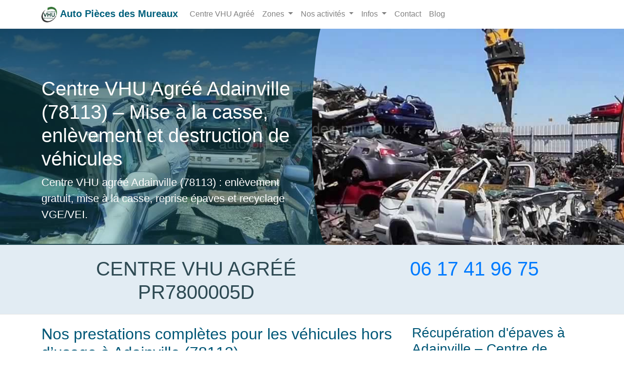

--- FILE ---
content_type: text/html; charset=UTF-8
request_url: https://www.autopieces-des-mureaux.fr/centre-vhu/adainville.html
body_size: 5032
content:

<!doctype html>
<html lang="fr">
<head>
<meta charset="utf-8">
<meta name="viewport" content="width=device-width, initial-scale=1, shrink-to-fit=no">
<title>Centre VHU agréé Adainville – Reprise & destruction véhicule</title>
<meta name="description" content="Centre VHU agréé à Adainville (78113) pour l’enlèvement gratuit, reprise, mise à la casse, recyclage et la destruction de véhicules (VGE, VEI, épaves).">
<link rel="canonical" href="https://www.autopieces-des-mureaux.fr/centre-vhu/adainville.html" />
<meta property="og:locale" content="fr_FR" />
<meta property="og:title" content="Centre VHU agréé Adainville – Reprise & destruction véhicule">
<meta property="og:description" content="Centre VHU agréé à Adainville (78113) pour l’enlèvement gratuit, reprise, mise à la casse, recyclage et la destruction de véhicules (VGE, VEI, épaves).">
<meta property="og:url" content="https://www.autopieces-des-mureaux.fr/centre-vhu/adainville.html" />
<meta property="og:site_name" content="Auto Pièces des Mureaux">
<meta property="og:type" content="article" />
<meta property="og:image" content="https://www.autopieces-des-mureaux.fr/images/logos/logo.png">
<meta name="twitter:card" content="summary">
<meta name="twitter:title" content="Centre VHU agréé Adainville – Reprise & destruction véhicule">
<meta name="twitter:description" content="Centre VHU agréé à Adainville (78113) pour l’enlèvement gratuit, reprise, mise à la casse, recyclage et la destruction de véhicules (VGE, VEI, épaves).">
<meta name="twitter:image" content="https://www.autopieces-des-mureaux.fr/images/logos/logo.png">
<link rel="shortcut icon" href="https://www.autopieces-des-mureaux.fr/images/logos/favicon.ico">
<link rel="apple-touch-icon-precomposed" sizes="72x72" href="https://www.autopieces-des-mureaux.fr/images/logos/72x72-logo.png">
<link rel="apple-touch-icon-precomposed" sizes="114x114" href="https://www.autopieces-des-mureaux.fr/images/logos/114x114-logo.png">
<link rel="apple-touch-icon-precomposed" sizes="512x512" href="https://www.autopieces-des-mureaux.fr/images/logos/512x512-logo.png">
<link rel="apple-touch-icon-precomposed" href="https://www.autopieces-des-mureaux.fr/images/logos/default-logo.png">
<meta name="theme-color" content="#044478">
<link href="/css/bs.css" rel="stylesheet">
<link href="/css/style-vhu.css" rel="stylesheet">
<script type="application/ld+json">{"@context":"http://schema.org","@type":"Webpage","url":"https://www.autopieces-des-mureaux.fr/centre-vhu/adainville.html","name":"Auto Pièces des Mureaux","headline":"Centre VHU agréé Adainville – Reprise & destruction véhicule","description":"Centre VHU agréé à Adainville (78113) pour l’enlèvement gratuit, reprise, mise à la casse, recyclage et la destruction de véhicules (VGE, VEI, épaves).","mainEntityOfPage":{"@type":"WebPage","@id":"https://www.autopieces-des-mureaux.fr/"},"publisher":{"@type":"Organization","name":"Auto Pièces des Mureaux","logo":{"url":"https://www.autopieces-des-mureaux.fr/images/logos/512x512-logo.png","width":512,"height":512,"@type":"ImageObject"}},"image":{"@type":"ImageObject","url":"https://www.autopieces-des-mureaux.fr/images/epave-vehicule-vhu.jpg","width":991,"height":450}}</script>
<script type="application/ld+json">{"@context":"https://schema.org","@type":"FAQPage","mainEntity":[{"@type":"Question","name":"Comment se passe l’enlèvement d’un véhicule hors d’usage ?","acceptedAnswer":{"@type":"Answer","text":"Nous évaluons le véhicule, procédons à l’enlèvement gratuit et assurons la dépollution, le démontage et la destruction ou le recyclage réglementaire."}},{"@type":"Question","name":"Puis-je faire enlever une voiture sans carte grise ?","acceptedAnswer":{"@type":"Answer","text":"Oui, notre centre VHU agréé accepte tous les véhicules, même sans carte grise, et s’occupe de toutes les démarches administratives."}},{"@type":"Question","name":"Quels types de véhicules sont acceptés ?","acceptedAnswer":{"@type":"Answer","text":"Voitures, motos, scooters, utilitaires, autocars, accidentés, en panne ou épaves de toutes marques et modèles."}},{"@type":"Question","name":"Comment obtenir une estimation gratuite et un enlèvement rapide ?","acceptedAnswer":{"@type":"Answer","text":"Remplissez le formulaire en ligne ou contactez-nous par téléphone pour recevoir une estimation gratuite et planifier l’enlèvement rapide de votre véhicule."}},{"@type":"Question","name":"Contactez votre centre VHU agréé à $nom ($cp)","acceptedAnswer":{"@type":"Answer","text":"Pour l’enlèvement, la mise à la casse, la dépollution, le recyclage et la reprise cash de votre véhicule hors d’usage, contactez dès maintenant notre centre VHU agréé à $nom ($cp). Nous intervenons rapidement et assurons un service professionnel, légal et respectueux de l’environnement."}}]}</script>
<script type="application/ld+json">{"@context":"https://schema.org/","@type":"BreadcrumbList","itemListElement":[{"@type":"ListItem","position":1,"name":"Auto Pièces des Mureaux","item":"https://www.autopieces-des-mureaux.fr"},{"@type":"ListItem","position":2,"name":"Centre VHU Agréé","item":"https://www.autopieces-des-mureaux.fr/centre-vhu/"},{"@type":"ListItem","position":3,"name":"Adainville (78113)","item":"https://www.autopieces-des-mureaux.fr/centre-vhu/adainville.html"}]}</script>
<script async src="https://www.googletagmanager.com/gtag/js?id=UA-154885068-1"></script>
<script>  window.dataLayer = window.dataLayer || [];
  function gtag(){dataLayer.push(arguments);}
  gtag('js', new Date());
  gtag('config', 'UA-154885068-1');
</script>
</head>
<body>
<nav class="navbar navbar-expand-lg navbar-light fixed-top bg-white">
  <div class="container">
    <div class="navbar-brand"> <a class="navbar-logo" href="/"> <img src="/images/logo.png" alt="Centre VHU agréé" style="height: 2rem;"> </a> <span class="navbar-caption-wrap"><a href="/" class="brand-link mbr-black text-black mbr-bold display-5">Auto Pièces des Mureaux</a></span> </div>
    <button class="navbar-toggler" type="button" data-toggle="collapse" data-target="#navbarsVhu" aria-controls="navbarsVhu" aria-expanded="false" aria-label="Toggle navigation"> <span class="navbar-toggler-icon"> </span> </button>
    <div class="collapse navbar-collapse" id="navbarsVhu">
            
      <ul class="navbar-nav mr-auto">       
        <li class="nav-item"><a class="nav-link" href="/centre-vhu/">Centre VHU Agréé</a></li>
        <li class="nav-item dropdown">                  
    <a class="nav-link dropdown-toggle" href="#" id="dropdown03" role="button" data-toggle="dropdown" aria-haspopup="true" aria-expanded="false"> Zones </a>                               
    <div class="dropdown-menu" aria-labelledby="dropdown03">                                              
        <a class="dropdown-item" title="Centre VHU Agréé Paris 75" href="https://www.autopieces-des-mureaux.fr/centre-vhu/paris-75.html">Paris  75</a><a class="dropdown-item" title="Centre VHU Agréé Seine-et-Marne 77" href="https://www.autopieces-des-mureaux.fr/centre-vhu/seine-et-marne-77.html">Seine-et-Marne  77</a><a class="dropdown-item" title="Centre VHU Agréé Yvelines 78" href="https://www.autopieces-des-mureaux.fr/centre-vhu/yvelines-78.html">Yvelines  78</a><a class="dropdown-item" title="Centre VHU Agréé Essonne 91" href="https://www.autopieces-des-mureaux.fr/centre-vhu/essonne-91.html">Essonne  91</a><a class="dropdown-item" title="Centre VHU Agréé Hauts-de-Seine 92" href="https://www.autopieces-des-mureaux.fr/centre-vhu/hauts-de-seine-92.html">Hauts-de-Seine  92</a><a class="dropdown-item" title="Centre VHU Agréé Seine-Saint-Denis 93" href="https://www.autopieces-des-mureaux.fr/centre-vhu/seine-saint-denis-93.html">Seine-Saint-Denis  93</a><a class="dropdown-item" title="Centre VHU Agréé Val-de-Marne 94" href="https://www.autopieces-des-mureaux.fr/centre-vhu/val-de-marne-94.html">Val-de-Marne  94</a><a class="dropdown-item" title="Centre VHU Agréé Val-d'Oise 95" href="https://www.autopieces-des-mureaux.fr/centre-vhu/val-doise-95.html">Val-d'Oise  95</a>    </div>
</li>       <li class="nav-item dropdown">                  
  <a class="nav-link dropdown-toggle" href="#" id="dropdown08" role="button" data-toggle="dropdown" aria-haspopup="true" aria-expanded="false"> Nos activités </a>                               
  <div class="dropdown-menu" aria-labelledby="dropdown08">
      <a class="dropdown-item" href="https://www.autopieces-des-mureaux.fr/casse-auto/">Casse Auto</a><a class="dropdown-item" href="https://www.autopieces-des-mureaux.fr/epaviste/">Enlèvement épave gratuit</a><a class="dropdown-item" href="https://www.autopieces-des-mureaux.fr/rachatvoiture/">Rachat de Voiture</a>                                              
  </div>
</li>                  
        <li class="nav-item dropdown">                  
    <a class="nav-link dropdown-toggle" href="#" id="dropdown02" role="button" data-toggle="dropdown" aria-haspopup="true" aria-expanded="false"> Infos </a>                               
    <div class="dropdown-menu" aria-labelledby="dropdown02">                                              
        <a class="dropdown-item" href="https://www.autopieces-des-mureaux.fr/enlevement-epave-sans-carte-grise.html">Enlèvement épave sans carte grise</a><a class="dropdown-item" href="https://www.autopieces-des-mureaux.fr/destruction-vehicule-gage.html">Destruction voiture gagée</a>    </div>
</li>
        <li class="nav-item"><a class="nav-link" href="/contact.html">Contact</a></li>
        <li class="nav-item"><a class="nav-link" href="/blog/">Blog</a></li>
      </ul>
    </div>
  </div>
</nav>

<hr class="my-3">
<main role="main">
  <div class="position-relative bg-page">
    <div class="d-lg-none"> <img src="/images/epave-vehicule-vhu.jpg" class="img-fluid" alt="casse auto Adainville"> </div>
    <div class="container">
      <div class="row align-self-lg-center space-2 space-3--lg">
        <div class="col-lg-6"> <h1>Centre VHU Agréé Adainville (78113) – Mise à la casse, enlèvement et destruction de véhicules</h1>

<p class="lead">Centre VHU agréé Adainville (78113) : enlèvement gratuit, mise à la casse, reprise épaves et recyclage VGE/VEI.</p>
 </div>
      </div>
    </div>
    <div class="col-lg-6 position-absolute-top-right-0--lg img-hero" style="min-height: 100%; background-image:url(/images/epave-vehicule-vhu.jpg);"> </div>
  </div>
   <div class="bg-sky-intro">
    <div class="container text-center">
      <div class="row">
      <div class="col-lg-7 col-md-7 col-sm-12"> 
       <p class="display-7 text-uppercase">Centre VHU agréé<br>PR7800005D</p>
       </div>
        <div class="col-lg-5 col-md-5 col-sm-12">   
     <p class="display-7 text-primary">06 17 41 96 75</p>
        </div>
        
      </div>
    </div>
  </div>  <hr class="mt-0">
  <div class="container">
    <div class="row">
      <div class="col-lg-8 col-md-8 col-sm-12"> <h2>Nos prestations complètes pour les véhicules hors d’usage à Adainville (78113)</h2>

<ul class="ok">
	<li>Enlèvement gratuit de véhicules hors d’usage à Adainville : voiture, moto, scooter, utilitaire, autocar, accidenté ou en panne.</li>
	<li>Mise à la casse et destruction réglementaire : véhicules VGE et VEI, voitures épaves, hors d’usage ou non roulantes.</li>
	<li>Dépollution complète : vidange des huiles, carburants, batteries, fluides dangereux et composants polluants.</li>
	<li>Démontage et récupération des pièces : récupération des pièces réutilisables et reconditionnement.</li>
	<li>Recyclage des matériaux : métaux ferreux et non ferreux, plastiques, verre et autres composants.</li>
	<li>Services administratifs : certificat de destruction, déclaration de cession, gestion de carte grise, certificat de non-gage.</li>
	<li>Élimination sécurisée des véhicules : respect strict du Code de l’environnement et de la réglementation préfectorale.</li>
	<li>Reprise cash de véhicules : paiement immédiat pour véhicules hors d’usage, accidentés, en panne ou sans carte grise.</li>
</ul>

<h2>Pourquoi faire appel à un centre VHU agréé ?</h2>

<p>Un centre VHU agréé comme le nôtre garantit :</p>

<ul class="ok">
	<li>Conformité avec les articles R.543-153 et suivants du Code de l’environnement.</li>
	<li>Dépollution et destruction des véhicules selon la réglementation.</li>
	<li>Recyclage des matériaux et pièces récupérables.</li>
	<li>Éviter les sanctions légales et les risques environnementaux liés aux sites illégaux.</li>
	<li>Prise en charge complète du véhicule de la collecte jusqu’au recyclage final.</li>
</ul>

<h3>Quels véhicules pouvons-nous prendre en charge à Adainville ?</h3>

<p>Nous reprenons tous types de véhicules :</p>

<ul class="ok">
	<li>Voitures d’occasion, voitures accidentées ou épaves.</li>
	<li>Motos, scooters et cyclomoteurs hors d’usage.</li>
	<li>Véhicules utilitaires légers et autocars.</li>
	<li>Véhicules gagés ou sans carte grise.</li>
	<li>Véhicules roulant ou non roulant.</li>
</ul>

<h3>Procédure pour destruction de véhicule hors d’usage</h3>

<p>Pour que votre véhicule soit traité légalement :</p>

<ul class="ok">
	<li>Certificat de cession pour destruction correctement rempli.</li>
	<li>Formulaire administratif avec coordonnées et numéro d’agrément du centre VHU.</li>
	<li>Carte grise ou preuve de propriété si absence de carte grise.</li>
	<li>Avis de retrait ou attestation de remise de la carte grise.</li>
	<li>Déclaration de vol ou perte si applicable.</li>
	<li>Certificat de situation administrative ou certificat de non-gage de moins de 15 jours.</li>
</ul>

<h3>Avantages de passer par notre centre VHU agréé</h3>

<ul class="ok">
	<li>Enlèvement gratuit et rapide du véhicule hors d’usage.</li>
	<li>Destruction et recyclage conformes à la réglementation.</li>
	<li>Reprise cash immédiate pour véhicules hors d’usage.</li>
	<li>Dépollution professionnelle réduisant l’impact environnemental.</li>
	<li>Gestion complète des démarches administratives.</li>
	<li>Service disponible dans Adainville (78113) et toutes les communes environnantes.</li>
</ul>

<h2>FAQ – Centre VHU agréé Adainville (78113)</h2>

<h3>Comment se passe l’enlèvement d’un véhicule hors d’usage ?</h3>

<p>Nous évaluons le véhicule, procédons à l’enlèvement gratuit et assurons la dépollution, le démontage et la destruction ou le recyclage réglementaire.</p>

<h3>Puis-je faire enlever une voiture sans carte grise ?</h3>

<p>Oui, notre centre VHU agréé accepte tous les véhicules, même sans carte grise, et s’occupe de toutes les démarches administratives.</p>

<h3>Quels types de véhicules sont acceptés ?</h3>

<p>Voitures, motos, scooters, utilitaires, autocars, accidentés, en panne ou épaves de toutes marques et modèles.</p>

<h3>Comment obtenir une estimation gratuite et un enlèvement rapide ?</h3>

<p>Remplissez le formulaire en ligne ou contactez-nous par téléphone pour recevoir une estimation gratuite et planifier l’enlèvement rapide de votre véhicule.</p>

<h3>Contactez votre centre VHU agréé à Adainville (78113)</h3>

<p>Pour l’enlèvement, la mise à la casse, la dépollution, le recyclage et la reprise cash de votre véhicule hors d’usage, contactez dès maintenant notre centre VHU agréé à Adainville (78113). Nous intervenons rapidement et assurons un service professionnel, légal et respectueux de l’environnement.</p>
 
       Nos services sont également disponibles dans les communes voisines : <br>
<ul class="ok"><li><a href="/centre-vhu/conde-sur-vesgre.html">Condé-sur-Vesgre (78113)</a></li><li><a href="/centre-vhu/grandchamp.html">Grandchamp (78113)</a></li><li><a href="/centre-vhu/hauteville.html">La Hauteville (78113)</a></li></ul>      </div>
      <div class="col-lg-4 col-md-4 col-sm-12"> <h3>Récupération d'épaves à Adainville – Centre de recyclage agréé</h3>

<p>Vous souhaitez vous débarrasser d'un véhicule hors d’usage à Adainville (78113) ? Notre centre VHU agréé se charge de l’enlèvement gratuit pour destruction et recyclage.</p>

<p>N'hésitez pas à nous contacter pour toute question ou pour obtenir des conseils sur l’enlèvement et la destruction de votre véhicule hors d’usage.</p>

<p><img alt="Destruction recyclage auto Adainville" class="img-fluid" src="/images/destruction-recyclage-auto.jpg" title="Destruction recyclage auto à Adainville" /></p>
        <div class="card bg-light">
          <div class="card-header">
                        On vous rappelle ! </div>
          <div class="card-body">
            <div class="contact-wrap">
              <div class="status alert alert-success" style="display: none"> </div>
              <p>Laissez-nous votre numéro de téléphone ci-dessous, un conseiller vous contactera rapidement. </p>
              <div>
                <div id="formulaire">
                  <form action="" method="post" role="form" class="rappelForm">
                    <input  type="hidden" id="subdom" name="subdom" value="4" class="btn btn-success">
                    <div class="form-group">
                      <label for="name">Nom: </label>
                      <input type="text" name="name" class="form-control" id="name" placeholder="Votre Nom" data-rule="minlen:4" data-msg="Saisir minimum 4 caractères">
                      <div class="validation"> </div>
                    </div>
                    <div class="form-group">
                      <label for="tel">Tel: </label>
                      <input type="tel" name="tel" class="form-control" id="tel" placeholder="Votre numéro de téléphone" data-rule="exactlen:10" data-msg="Saisir uniquement 10 chiffres">
                      <div class="validation"> </div>
                    </div>
                    <div>
                      <button type="submit" name="submit" class="btn btn-success btn-lg">Envoyer </button>
                    </div>
                  </form>
                </div>
                <div id="sendmessage">Votre message a été envoyé, merci ! </div>
                <div id="errormessage"> </div>
              </div>
            </div>
          </div>
        </div>
        <!-- <img alt="$nom_ville - $cp" class="img-fluid" src="/images/ville/77/$lien_ville.jpg" title="$nom_ville ($cp)" />--> 
      </div>
    </div>
  </div>
</main>
<footer class="bg-footer">
  <div class="container">
    
    <div class="row">
      <div class="col-lg-8 col-md-8 col-sm-12">
      
                   
      <p class="m-0 text-center">
         <strong>Centre VHU Agréé Adainville</strong><br /> 
         Destruction d’épave, recyclage auto, service d'épaviste gratuit et rapide ! <br />
         Ville : <strong>Adainville</strong>, Code postal : <strong>78113</strong>.
      </p>
      <p>Téléphone:<br> 01 34 74 04 23<br> 06 17 41 96 75 </p>
      </div>      
      <div class="col-lg-4 col-md-4 col-sm-12">
        <p><a href="/mentions-legales.html">Mentions légales</a></p>
        <p>Tous droits réservés !</p>
      </div>
    </div>
   
    <hr>
    <div class="mobileShow">
<a class="btn btn-lg btn-success" href="tel:0134740423"><svg xmlns="http://www.w3.org/2000/svg" width="16" height="16" fill="currentColor" class="bi bi-telephone-forward-fill" viewBox="0 0 16 16">
  <path fill-rule="evenodd" d="M1.885.511a1.745 1.745 0 0 1 2.61.163L6.29 2.98c.329.423.445.974.315 1.494l-.547 2.19a.678.678 0 0 0 .178.643l2.457 2.457a.678.678 0 0 0 .644.178l2.189-.547a1.745 1.745 0 0 1 1.494.315l2.306 1.794c.829.645.905 1.87.163 2.611l-1.034 1.034c-.74.74-1.846 1.065-2.877.702a18.634 18.634 0 0 1-7.01-4.42 18.634 18.634 0 0 1-4.42-7.009c-.362-1.03-.037-2.137.703-2.877L1.885.511zm10.761.135a.5.5 0 0 1 .708 0l2.5 2.5a.5.5 0 0 1 0 .708l-2.5 2.5a.5.5 0 0 1-.708-.708L14.293 4H9.5a.5.5 0 0 1 0-1h4.793l-1.647-1.646a.5.5 0 0 1 0-.708z"/>
</svg> Appeler</a>
</div>  </div>
</footer>
<script src="/js/jquery-3-4.1.min.js"></script> 
<script src="/js/main.js"></script> 
<script src="/contactform/rappelform.js"></script>
</body>
</html>
